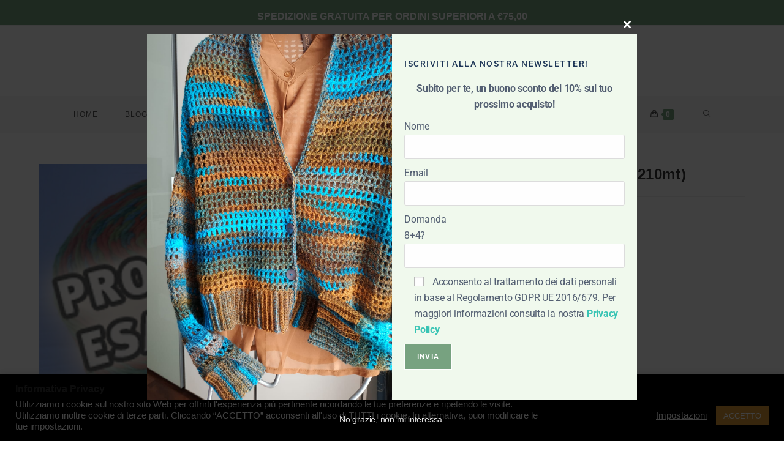

--- FILE ---
content_type: text/html; charset=utf-8
request_url: https://www.google.com/recaptcha/api2/anchor?ar=1&k=6LeKSlYpAAAAAEi_QFF8Zo9sPq2A8HH0dl5sA2W_&co=aHR0cHM6Ly93d3cubGFuZWRpYmllbGxhLmNvbTo0NDM.&hl=en&v=PoyoqOPhxBO7pBk68S4YbpHZ&size=normal&anchor-ms=20000&execute-ms=30000&cb=ywfqs7ulpj9v
body_size: 49324
content:
<!DOCTYPE HTML><html dir="ltr" lang="en"><head><meta http-equiv="Content-Type" content="text/html; charset=UTF-8">
<meta http-equiv="X-UA-Compatible" content="IE=edge">
<title>reCAPTCHA</title>
<style type="text/css">
/* cyrillic-ext */
@font-face {
  font-family: 'Roboto';
  font-style: normal;
  font-weight: 400;
  font-stretch: 100%;
  src: url(//fonts.gstatic.com/s/roboto/v48/KFO7CnqEu92Fr1ME7kSn66aGLdTylUAMa3GUBHMdazTgWw.woff2) format('woff2');
  unicode-range: U+0460-052F, U+1C80-1C8A, U+20B4, U+2DE0-2DFF, U+A640-A69F, U+FE2E-FE2F;
}
/* cyrillic */
@font-face {
  font-family: 'Roboto';
  font-style: normal;
  font-weight: 400;
  font-stretch: 100%;
  src: url(//fonts.gstatic.com/s/roboto/v48/KFO7CnqEu92Fr1ME7kSn66aGLdTylUAMa3iUBHMdazTgWw.woff2) format('woff2');
  unicode-range: U+0301, U+0400-045F, U+0490-0491, U+04B0-04B1, U+2116;
}
/* greek-ext */
@font-face {
  font-family: 'Roboto';
  font-style: normal;
  font-weight: 400;
  font-stretch: 100%;
  src: url(//fonts.gstatic.com/s/roboto/v48/KFO7CnqEu92Fr1ME7kSn66aGLdTylUAMa3CUBHMdazTgWw.woff2) format('woff2');
  unicode-range: U+1F00-1FFF;
}
/* greek */
@font-face {
  font-family: 'Roboto';
  font-style: normal;
  font-weight: 400;
  font-stretch: 100%;
  src: url(//fonts.gstatic.com/s/roboto/v48/KFO7CnqEu92Fr1ME7kSn66aGLdTylUAMa3-UBHMdazTgWw.woff2) format('woff2');
  unicode-range: U+0370-0377, U+037A-037F, U+0384-038A, U+038C, U+038E-03A1, U+03A3-03FF;
}
/* math */
@font-face {
  font-family: 'Roboto';
  font-style: normal;
  font-weight: 400;
  font-stretch: 100%;
  src: url(//fonts.gstatic.com/s/roboto/v48/KFO7CnqEu92Fr1ME7kSn66aGLdTylUAMawCUBHMdazTgWw.woff2) format('woff2');
  unicode-range: U+0302-0303, U+0305, U+0307-0308, U+0310, U+0312, U+0315, U+031A, U+0326-0327, U+032C, U+032F-0330, U+0332-0333, U+0338, U+033A, U+0346, U+034D, U+0391-03A1, U+03A3-03A9, U+03B1-03C9, U+03D1, U+03D5-03D6, U+03F0-03F1, U+03F4-03F5, U+2016-2017, U+2034-2038, U+203C, U+2040, U+2043, U+2047, U+2050, U+2057, U+205F, U+2070-2071, U+2074-208E, U+2090-209C, U+20D0-20DC, U+20E1, U+20E5-20EF, U+2100-2112, U+2114-2115, U+2117-2121, U+2123-214F, U+2190, U+2192, U+2194-21AE, U+21B0-21E5, U+21F1-21F2, U+21F4-2211, U+2213-2214, U+2216-22FF, U+2308-230B, U+2310, U+2319, U+231C-2321, U+2336-237A, U+237C, U+2395, U+239B-23B7, U+23D0, U+23DC-23E1, U+2474-2475, U+25AF, U+25B3, U+25B7, U+25BD, U+25C1, U+25CA, U+25CC, U+25FB, U+266D-266F, U+27C0-27FF, U+2900-2AFF, U+2B0E-2B11, U+2B30-2B4C, U+2BFE, U+3030, U+FF5B, U+FF5D, U+1D400-1D7FF, U+1EE00-1EEFF;
}
/* symbols */
@font-face {
  font-family: 'Roboto';
  font-style: normal;
  font-weight: 400;
  font-stretch: 100%;
  src: url(//fonts.gstatic.com/s/roboto/v48/KFO7CnqEu92Fr1ME7kSn66aGLdTylUAMaxKUBHMdazTgWw.woff2) format('woff2');
  unicode-range: U+0001-000C, U+000E-001F, U+007F-009F, U+20DD-20E0, U+20E2-20E4, U+2150-218F, U+2190, U+2192, U+2194-2199, U+21AF, U+21E6-21F0, U+21F3, U+2218-2219, U+2299, U+22C4-22C6, U+2300-243F, U+2440-244A, U+2460-24FF, U+25A0-27BF, U+2800-28FF, U+2921-2922, U+2981, U+29BF, U+29EB, U+2B00-2BFF, U+4DC0-4DFF, U+FFF9-FFFB, U+10140-1018E, U+10190-1019C, U+101A0, U+101D0-101FD, U+102E0-102FB, U+10E60-10E7E, U+1D2C0-1D2D3, U+1D2E0-1D37F, U+1F000-1F0FF, U+1F100-1F1AD, U+1F1E6-1F1FF, U+1F30D-1F30F, U+1F315, U+1F31C, U+1F31E, U+1F320-1F32C, U+1F336, U+1F378, U+1F37D, U+1F382, U+1F393-1F39F, U+1F3A7-1F3A8, U+1F3AC-1F3AF, U+1F3C2, U+1F3C4-1F3C6, U+1F3CA-1F3CE, U+1F3D4-1F3E0, U+1F3ED, U+1F3F1-1F3F3, U+1F3F5-1F3F7, U+1F408, U+1F415, U+1F41F, U+1F426, U+1F43F, U+1F441-1F442, U+1F444, U+1F446-1F449, U+1F44C-1F44E, U+1F453, U+1F46A, U+1F47D, U+1F4A3, U+1F4B0, U+1F4B3, U+1F4B9, U+1F4BB, U+1F4BF, U+1F4C8-1F4CB, U+1F4D6, U+1F4DA, U+1F4DF, U+1F4E3-1F4E6, U+1F4EA-1F4ED, U+1F4F7, U+1F4F9-1F4FB, U+1F4FD-1F4FE, U+1F503, U+1F507-1F50B, U+1F50D, U+1F512-1F513, U+1F53E-1F54A, U+1F54F-1F5FA, U+1F610, U+1F650-1F67F, U+1F687, U+1F68D, U+1F691, U+1F694, U+1F698, U+1F6AD, U+1F6B2, U+1F6B9-1F6BA, U+1F6BC, U+1F6C6-1F6CF, U+1F6D3-1F6D7, U+1F6E0-1F6EA, U+1F6F0-1F6F3, U+1F6F7-1F6FC, U+1F700-1F7FF, U+1F800-1F80B, U+1F810-1F847, U+1F850-1F859, U+1F860-1F887, U+1F890-1F8AD, U+1F8B0-1F8BB, U+1F8C0-1F8C1, U+1F900-1F90B, U+1F93B, U+1F946, U+1F984, U+1F996, U+1F9E9, U+1FA00-1FA6F, U+1FA70-1FA7C, U+1FA80-1FA89, U+1FA8F-1FAC6, U+1FACE-1FADC, U+1FADF-1FAE9, U+1FAF0-1FAF8, U+1FB00-1FBFF;
}
/* vietnamese */
@font-face {
  font-family: 'Roboto';
  font-style: normal;
  font-weight: 400;
  font-stretch: 100%;
  src: url(//fonts.gstatic.com/s/roboto/v48/KFO7CnqEu92Fr1ME7kSn66aGLdTylUAMa3OUBHMdazTgWw.woff2) format('woff2');
  unicode-range: U+0102-0103, U+0110-0111, U+0128-0129, U+0168-0169, U+01A0-01A1, U+01AF-01B0, U+0300-0301, U+0303-0304, U+0308-0309, U+0323, U+0329, U+1EA0-1EF9, U+20AB;
}
/* latin-ext */
@font-face {
  font-family: 'Roboto';
  font-style: normal;
  font-weight: 400;
  font-stretch: 100%;
  src: url(//fonts.gstatic.com/s/roboto/v48/KFO7CnqEu92Fr1ME7kSn66aGLdTylUAMa3KUBHMdazTgWw.woff2) format('woff2');
  unicode-range: U+0100-02BA, U+02BD-02C5, U+02C7-02CC, U+02CE-02D7, U+02DD-02FF, U+0304, U+0308, U+0329, U+1D00-1DBF, U+1E00-1E9F, U+1EF2-1EFF, U+2020, U+20A0-20AB, U+20AD-20C0, U+2113, U+2C60-2C7F, U+A720-A7FF;
}
/* latin */
@font-face {
  font-family: 'Roboto';
  font-style: normal;
  font-weight: 400;
  font-stretch: 100%;
  src: url(//fonts.gstatic.com/s/roboto/v48/KFO7CnqEu92Fr1ME7kSn66aGLdTylUAMa3yUBHMdazQ.woff2) format('woff2');
  unicode-range: U+0000-00FF, U+0131, U+0152-0153, U+02BB-02BC, U+02C6, U+02DA, U+02DC, U+0304, U+0308, U+0329, U+2000-206F, U+20AC, U+2122, U+2191, U+2193, U+2212, U+2215, U+FEFF, U+FFFD;
}
/* cyrillic-ext */
@font-face {
  font-family: 'Roboto';
  font-style: normal;
  font-weight: 500;
  font-stretch: 100%;
  src: url(//fonts.gstatic.com/s/roboto/v48/KFO7CnqEu92Fr1ME7kSn66aGLdTylUAMa3GUBHMdazTgWw.woff2) format('woff2');
  unicode-range: U+0460-052F, U+1C80-1C8A, U+20B4, U+2DE0-2DFF, U+A640-A69F, U+FE2E-FE2F;
}
/* cyrillic */
@font-face {
  font-family: 'Roboto';
  font-style: normal;
  font-weight: 500;
  font-stretch: 100%;
  src: url(//fonts.gstatic.com/s/roboto/v48/KFO7CnqEu92Fr1ME7kSn66aGLdTylUAMa3iUBHMdazTgWw.woff2) format('woff2');
  unicode-range: U+0301, U+0400-045F, U+0490-0491, U+04B0-04B1, U+2116;
}
/* greek-ext */
@font-face {
  font-family: 'Roboto';
  font-style: normal;
  font-weight: 500;
  font-stretch: 100%;
  src: url(//fonts.gstatic.com/s/roboto/v48/KFO7CnqEu92Fr1ME7kSn66aGLdTylUAMa3CUBHMdazTgWw.woff2) format('woff2');
  unicode-range: U+1F00-1FFF;
}
/* greek */
@font-face {
  font-family: 'Roboto';
  font-style: normal;
  font-weight: 500;
  font-stretch: 100%;
  src: url(//fonts.gstatic.com/s/roboto/v48/KFO7CnqEu92Fr1ME7kSn66aGLdTylUAMa3-UBHMdazTgWw.woff2) format('woff2');
  unicode-range: U+0370-0377, U+037A-037F, U+0384-038A, U+038C, U+038E-03A1, U+03A3-03FF;
}
/* math */
@font-face {
  font-family: 'Roboto';
  font-style: normal;
  font-weight: 500;
  font-stretch: 100%;
  src: url(//fonts.gstatic.com/s/roboto/v48/KFO7CnqEu92Fr1ME7kSn66aGLdTylUAMawCUBHMdazTgWw.woff2) format('woff2');
  unicode-range: U+0302-0303, U+0305, U+0307-0308, U+0310, U+0312, U+0315, U+031A, U+0326-0327, U+032C, U+032F-0330, U+0332-0333, U+0338, U+033A, U+0346, U+034D, U+0391-03A1, U+03A3-03A9, U+03B1-03C9, U+03D1, U+03D5-03D6, U+03F0-03F1, U+03F4-03F5, U+2016-2017, U+2034-2038, U+203C, U+2040, U+2043, U+2047, U+2050, U+2057, U+205F, U+2070-2071, U+2074-208E, U+2090-209C, U+20D0-20DC, U+20E1, U+20E5-20EF, U+2100-2112, U+2114-2115, U+2117-2121, U+2123-214F, U+2190, U+2192, U+2194-21AE, U+21B0-21E5, U+21F1-21F2, U+21F4-2211, U+2213-2214, U+2216-22FF, U+2308-230B, U+2310, U+2319, U+231C-2321, U+2336-237A, U+237C, U+2395, U+239B-23B7, U+23D0, U+23DC-23E1, U+2474-2475, U+25AF, U+25B3, U+25B7, U+25BD, U+25C1, U+25CA, U+25CC, U+25FB, U+266D-266F, U+27C0-27FF, U+2900-2AFF, U+2B0E-2B11, U+2B30-2B4C, U+2BFE, U+3030, U+FF5B, U+FF5D, U+1D400-1D7FF, U+1EE00-1EEFF;
}
/* symbols */
@font-face {
  font-family: 'Roboto';
  font-style: normal;
  font-weight: 500;
  font-stretch: 100%;
  src: url(//fonts.gstatic.com/s/roboto/v48/KFO7CnqEu92Fr1ME7kSn66aGLdTylUAMaxKUBHMdazTgWw.woff2) format('woff2');
  unicode-range: U+0001-000C, U+000E-001F, U+007F-009F, U+20DD-20E0, U+20E2-20E4, U+2150-218F, U+2190, U+2192, U+2194-2199, U+21AF, U+21E6-21F0, U+21F3, U+2218-2219, U+2299, U+22C4-22C6, U+2300-243F, U+2440-244A, U+2460-24FF, U+25A0-27BF, U+2800-28FF, U+2921-2922, U+2981, U+29BF, U+29EB, U+2B00-2BFF, U+4DC0-4DFF, U+FFF9-FFFB, U+10140-1018E, U+10190-1019C, U+101A0, U+101D0-101FD, U+102E0-102FB, U+10E60-10E7E, U+1D2C0-1D2D3, U+1D2E0-1D37F, U+1F000-1F0FF, U+1F100-1F1AD, U+1F1E6-1F1FF, U+1F30D-1F30F, U+1F315, U+1F31C, U+1F31E, U+1F320-1F32C, U+1F336, U+1F378, U+1F37D, U+1F382, U+1F393-1F39F, U+1F3A7-1F3A8, U+1F3AC-1F3AF, U+1F3C2, U+1F3C4-1F3C6, U+1F3CA-1F3CE, U+1F3D4-1F3E0, U+1F3ED, U+1F3F1-1F3F3, U+1F3F5-1F3F7, U+1F408, U+1F415, U+1F41F, U+1F426, U+1F43F, U+1F441-1F442, U+1F444, U+1F446-1F449, U+1F44C-1F44E, U+1F453, U+1F46A, U+1F47D, U+1F4A3, U+1F4B0, U+1F4B3, U+1F4B9, U+1F4BB, U+1F4BF, U+1F4C8-1F4CB, U+1F4D6, U+1F4DA, U+1F4DF, U+1F4E3-1F4E6, U+1F4EA-1F4ED, U+1F4F7, U+1F4F9-1F4FB, U+1F4FD-1F4FE, U+1F503, U+1F507-1F50B, U+1F50D, U+1F512-1F513, U+1F53E-1F54A, U+1F54F-1F5FA, U+1F610, U+1F650-1F67F, U+1F687, U+1F68D, U+1F691, U+1F694, U+1F698, U+1F6AD, U+1F6B2, U+1F6B9-1F6BA, U+1F6BC, U+1F6C6-1F6CF, U+1F6D3-1F6D7, U+1F6E0-1F6EA, U+1F6F0-1F6F3, U+1F6F7-1F6FC, U+1F700-1F7FF, U+1F800-1F80B, U+1F810-1F847, U+1F850-1F859, U+1F860-1F887, U+1F890-1F8AD, U+1F8B0-1F8BB, U+1F8C0-1F8C1, U+1F900-1F90B, U+1F93B, U+1F946, U+1F984, U+1F996, U+1F9E9, U+1FA00-1FA6F, U+1FA70-1FA7C, U+1FA80-1FA89, U+1FA8F-1FAC6, U+1FACE-1FADC, U+1FADF-1FAE9, U+1FAF0-1FAF8, U+1FB00-1FBFF;
}
/* vietnamese */
@font-face {
  font-family: 'Roboto';
  font-style: normal;
  font-weight: 500;
  font-stretch: 100%;
  src: url(//fonts.gstatic.com/s/roboto/v48/KFO7CnqEu92Fr1ME7kSn66aGLdTylUAMa3OUBHMdazTgWw.woff2) format('woff2');
  unicode-range: U+0102-0103, U+0110-0111, U+0128-0129, U+0168-0169, U+01A0-01A1, U+01AF-01B0, U+0300-0301, U+0303-0304, U+0308-0309, U+0323, U+0329, U+1EA0-1EF9, U+20AB;
}
/* latin-ext */
@font-face {
  font-family: 'Roboto';
  font-style: normal;
  font-weight: 500;
  font-stretch: 100%;
  src: url(//fonts.gstatic.com/s/roboto/v48/KFO7CnqEu92Fr1ME7kSn66aGLdTylUAMa3KUBHMdazTgWw.woff2) format('woff2');
  unicode-range: U+0100-02BA, U+02BD-02C5, U+02C7-02CC, U+02CE-02D7, U+02DD-02FF, U+0304, U+0308, U+0329, U+1D00-1DBF, U+1E00-1E9F, U+1EF2-1EFF, U+2020, U+20A0-20AB, U+20AD-20C0, U+2113, U+2C60-2C7F, U+A720-A7FF;
}
/* latin */
@font-face {
  font-family: 'Roboto';
  font-style: normal;
  font-weight: 500;
  font-stretch: 100%;
  src: url(//fonts.gstatic.com/s/roboto/v48/KFO7CnqEu92Fr1ME7kSn66aGLdTylUAMa3yUBHMdazQ.woff2) format('woff2');
  unicode-range: U+0000-00FF, U+0131, U+0152-0153, U+02BB-02BC, U+02C6, U+02DA, U+02DC, U+0304, U+0308, U+0329, U+2000-206F, U+20AC, U+2122, U+2191, U+2193, U+2212, U+2215, U+FEFF, U+FFFD;
}
/* cyrillic-ext */
@font-face {
  font-family: 'Roboto';
  font-style: normal;
  font-weight: 900;
  font-stretch: 100%;
  src: url(//fonts.gstatic.com/s/roboto/v48/KFO7CnqEu92Fr1ME7kSn66aGLdTylUAMa3GUBHMdazTgWw.woff2) format('woff2');
  unicode-range: U+0460-052F, U+1C80-1C8A, U+20B4, U+2DE0-2DFF, U+A640-A69F, U+FE2E-FE2F;
}
/* cyrillic */
@font-face {
  font-family: 'Roboto';
  font-style: normal;
  font-weight: 900;
  font-stretch: 100%;
  src: url(//fonts.gstatic.com/s/roboto/v48/KFO7CnqEu92Fr1ME7kSn66aGLdTylUAMa3iUBHMdazTgWw.woff2) format('woff2');
  unicode-range: U+0301, U+0400-045F, U+0490-0491, U+04B0-04B1, U+2116;
}
/* greek-ext */
@font-face {
  font-family: 'Roboto';
  font-style: normal;
  font-weight: 900;
  font-stretch: 100%;
  src: url(//fonts.gstatic.com/s/roboto/v48/KFO7CnqEu92Fr1ME7kSn66aGLdTylUAMa3CUBHMdazTgWw.woff2) format('woff2');
  unicode-range: U+1F00-1FFF;
}
/* greek */
@font-face {
  font-family: 'Roboto';
  font-style: normal;
  font-weight: 900;
  font-stretch: 100%;
  src: url(//fonts.gstatic.com/s/roboto/v48/KFO7CnqEu92Fr1ME7kSn66aGLdTylUAMa3-UBHMdazTgWw.woff2) format('woff2');
  unicode-range: U+0370-0377, U+037A-037F, U+0384-038A, U+038C, U+038E-03A1, U+03A3-03FF;
}
/* math */
@font-face {
  font-family: 'Roboto';
  font-style: normal;
  font-weight: 900;
  font-stretch: 100%;
  src: url(//fonts.gstatic.com/s/roboto/v48/KFO7CnqEu92Fr1ME7kSn66aGLdTylUAMawCUBHMdazTgWw.woff2) format('woff2');
  unicode-range: U+0302-0303, U+0305, U+0307-0308, U+0310, U+0312, U+0315, U+031A, U+0326-0327, U+032C, U+032F-0330, U+0332-0333, U+0338, U+033A, U+0346, U+034D, U+0391-03A1, U+03A3-03A9, U+03B1-03C9, U+03D1, U+03D5-03D6, U+03F0-03F1, U+03F4-03F5, U+2016-2017, U+2034-2038, U+203C, U+2040, U+2043, U+2047, U+2050, U+2057, U+205F, U+2070-2071, U+2074-208E, U+2090-209C, U+20D0-20DC, U+20E1, U+20E5-20EF, U+2100-2112, U+2114-2115, U+2117-2121, U+2123-214F, U+2190, U+2192, U+2194-21AE, U+21B0-21E5, U+21F1-21F2, U+21F4-2211, U+2213-2214, U+2216-22FF, U+2308-230B, U+2310, U+2319, U+231C-2321, U+2336-237A, U+237C, U+2395, U+239B-23B7, U+23D0, U+23DC-23E1, U+2474-2475, U+25AF, U+25B3, U+25B7, U+25BD, U+25C1, U+25CA, U+25CC, U+25FB, U+266D-266F, U+27C0-27FF, U+2900-2AFF, U+2B0E-2B11, U+2B30-2B4C, U+2BFE, U+3030, U+FF5B, U+FF5D, U+1D400-1D7FF, U+1EE00-1EEFF;
}
/* symbols */
@font-face {
  font-family: 'Roboto';
  font-style: normal;
  font-weight: 900;
  font-stretch: 100%;
  src: url(//fonts.gstatic.com/s/roboto/v48/KFO7CnqEu92Fr1ME7kSn66aGLdTylUAMaxKUBHMdazTgWw.woff2) format('woff2');
  unicode-range: U+0001-000C, U+000E-001F, U+007F-009F, U+20DD-20E0, U+20E2-20E4, U+2150-218F, U+2190, U+2192, U+2194-2199, U+21AF, U+21E6-21F0, U+21F3, U+2218-2219, U+2299, U+22C4-22C6, U+2300-243F, U+2440-244A, U+2460-24FF, U+25A0-27BF, U+2800-28FF, U+2921-2922, U+2981, U+29BF, U+29EB, U+2B00-2BFF, U+4DC0-4DFF, U+FFF9-FFFB, U+10140-1018E, U+10190-1019C, U+101A0, U+101D0-101FD, U+102E0-102FB, U+10E60-10E7E, U+1D2C0-1D2D3, U+1D2E0-1D37F, U+1F000-1F0FF, U+1F100-1F1AD, U+1F1E6-1F1FF, U+1F30D-1F30F, U+1F315, U+1F31C, U+1F31E, U+1F320-1F32C, U+1F336, U+1F378, U+1F37D, U+1F382, U+1F393-1F39F, U+1F3A7-1F3A8, U+1F3AC-1F3AF, U+1F3C2, U+1F3C4-1F3C6, U+1F3CA-1F3CE, U+1F3D4-1F3E0, U+1F3ED, U+1F3F1-1F3F3, U+1F3F5-1F3F7, U+1F408, U+1F415, U+1F41F, U+1F426, U+1F43F, U+1F441-1F442, U+1F444, U+1F446-1F449, U+1F44C-1F44E, U+1F453, U+1F46A, U+1F47D, U+1F4A3, U+1F4B0, U+1F4B3, U+1F4B9, U+1F4BB, U+1F4BF, U+1F4C8-1F4CB, U+1F4D6, U+1F4DA, U+1F4DF, U+1F4E3-1F4E6, U+1F4EA-1F4ED, U+1F4F7, U+1F4F9-1F4FB, U+1F4FD-1F4FE, U+1F503, U+1F507-1F50B, U+1F50D, U+1F512-1F513, U+1F53E-1F54A, U+1F54F-1F5FA, U+1F610, U+1F650-1F67F, U+1F687, U+1F68D, U+1F691, U+1F694, U+1F698, U+1F6AD, U+1F6B2, U+1F6B9-1F6BA, U+1F6BC, U+1F6C6-1F6CF, U+1F6D3-1F6D7, U+1F6E0-1F6EA, U+1F6F0-1F6F3, U+1F6F7-1F6FC, U+1F700-1F7FF, U+1F800-1F80B, U+1F810-1F847, U+1F850-1F859, U+1F860-1F887, U+1F890-1F8AD, U+1F8B0-1F8BB, U+1F8C0-1F8C1, U+1F900-1F90B, U+1F93B, U+1F946, U+1F984, U+1F996, U+1F9E9, U+1FA00-1FA6F, U+1FA70-1FA7C, U+1FA80-1FA89, U+1FA8F-1FAC6, U+1FACE-1FADC, U+1FADF-1FAE9, U+1FAF0-1FAF8, U+1FB00-1FBFF;
}
/* vietnamese */
@font-face {
  font-family: 'Roboto';
  font-style: normal;
  font-weight: 900;
  font-stretch: 100%;
  src: url(//fonts.gstatic.com/s/roboto/v48/KFO7CnqEu92Fr1ME7kSn66aGLdTylUAMa3OUBHMdazTgWw.woff2) format('woff2');
  unicode-range: U+0102-0103, U+0110-0111, U+0128-0129, U+0168-0169, U+01A0-01A1, U+01AF-01B0, U+0300-0301, U+0303-0304, U+0308-0309, U+0323, U+0329, U+1EA0-1EF9, U+20AB;
}
/* latin-ext */
@font-face {
  font-family: 'Roboto';
  font-style: normal;
  font-weight: 900;
  font-stretch: 100%;
  src: url(//fonts.gstatic.com/s/roboto/v48/KFO7CnqEu92Fr1ME7kSn66aGLdTylUAMa3KUBHMdazTgWw.woff2) format('woff2');
  unicode-range: U+0100-02BA, U+02BD-02C5, U+02C7-02CC, U+02CE-02D7, U+02DD-02FF, U+0304, U+0308, U+0329, U+1D00-1DBF, U+1E00-1E9F, U+1EF2-1EFF, U+2020, U+20A0-20AB, U+20AD-20C0, U+2113, U+2C60-2C7F, U+A720-A7FF;
}
/* latin */
@font-face {
  font-family: 'Roboto';
  font-style: normal;
  font-weight: 900;
  font-stretch: 100%;
  src: url(//fonts.gstatic.com/s/roboto/v48/KFO7CnqEu92Fr1ME7kSn66aGLdTylUAMa3yUBHMdazQ.woff2) format('woff2');
  unicode-range: U+0000-00FF, U+0131, U+0152-0153, U+02BB-02BC, U+02C6, U+02DA, U+02DC, U+0304, U+0308, U+0329, U+2000-206F, U+20AC, U+2122, U+2191, U+2193, U+2212, U+2215, U+FEFF, U+FFFD;
}

</style>
<link rel="stylesheet" type="text/css" href="https://www.gstatic.com/recaptcha/releases/PoyoqOPhxBO7pBk68S4YbpHZ/styles__ltr.css">
<script nonce="mM6dgJ-9etPNlCU0F9W6QQ" type="text/javascript">window['__recaptcha_api'] = 'https://www.google.com/recaptcha/api2/';</script>
<script type="text/javascript" src="https://www.gstatic.com/recaptcha/releases/PoyoqOPhxBO7pBk68S4YbpHZ/recaptcha__en.js" nonce="mM6dgJ-9etPNlCU0F9W6QQ">
      
    </script></head>
<body><div id="rc-anchor-alert" class="rc-anchor-alert"></div>
<input type="hidden" id="recaptcha-token" value="[base64]">
<script type="text/javascript" nonce="mM6dgJ-9etPNlCU0F9W6QQ">
      recaptcha.anchor.Main.init("[\x22ainput\x22,[\x22bgdata\x22,\x22\x22,\[base64]/[base64]/[base64]/bmV3IHJbeF0oY1swXSk6RT09Mj9uZXcgclt4XShjWzBdLGNbMV0pOkU9PTM/bmV3IHJbeF0oY1swXSxjWzFdLGNbMl0pOkU9PTQ/[base64]/[base64]/[base64]/[base64]/[base64]/[base64]/[base64]/[base64]\x22,\[base64]\\u003d\\u003d\x22,\[base64]/DqcOCwozCtcKKFDzDq2jDlsO3DMO8w4FYb0UAfwXDq39Fwq/Dm1FEbMOjwqHCrcOOXgIfwrIowrjDqzrDqE8two8ZYMOsMB9dw47DilDCog1cc0bCtwxhdcKWLMOXwrnDi1McwpxeWcOrw5zDt8KjC8KJw5rDhsKpw7tvw6EtccKqwr/DtsK+CRlpXsOVcMOIB8OHwqZ4e01BwpkDw4cofisCLyTDvn95AcKnam8JdXk/[base64]/w4TDngzDrmNRRnTDrjIiSWw+w6rDuSfDhSbDrUXCisOHwr/DiMOkKcOUPcOywrdAX397fMKGw5zCnMKeUMOzJUJkJsOiw49Zw7zDn0hewo7Dv8O+wqQgwo5uw4fCviPDuFzDt07Ch8KhRcKobgpAwoDDp2bDvCwQSkvCvSLCtcOswp7Dl8ODT2xYwpzDicKERVPCmsO3w6dLw59Aa8K5IcOxJcK2woVfa8Okw7xFw4/DnEtYDCxkMsOxw5tKEsO+WzYGH0ArYcKvccOzwpImw6MowqtFZ8OyBsKOJ8OiXUHCuCNhw4hYw5vClsKAVxpsTMK/[base64]/w6U3NyFowrE6wq9jTzbDqyM7BcKwTMOSb8Kqwqkhw7g0wonDjDt+ZVLDsVcPw5dTPg5rHMK5w6PDly85SnfChmbDpMOQbMOEw5bDoMOWdCA1FSl/[base64]/CiyXDusOhIsKPXnJRw7Jhw7QJVWg9wrJgw5jCjzw2wpd2Y8OWw5nDr8OLwpd3TcO7SgJhwqEzVcOyw7HDkx7DmGQ4FSVswqF8wrbDgMK+w4PDi8K4w7zClcKrX8Orw7jDkFoGGsK8FMK/wqMpw7bCv8ODQkrCtsOfKlDDqcOjaMO+Vjtbw5XDkRvDul/Ch8Kyw4zDmsKna3NQLsOKw4ZEWGpUwqPDsDFVdMOOw4fCiMKAAg/DhTB6YTPClA7Dm8KNwqTDrAjDjsK6wrTCq0XClGHCsX8JHMOhS1JjOlPDp3xCWyhfwq3CvcOQU3E1b2TCtMKZwrh0XAowATfCp8Oewp/DoMOww7HChjPDkcOBw6/ClFBVwqbDkcOIworCgMK2fEXDgMKiwqRnw4ktwrrDscOfw6dZw4JeECtqOsOhPi/[base64]/DvMK7ccKFMMOhw7/CrnA5w4rDhcKXHwUrw7bDhCDDgGxfwq9BwoTDqU9bGTrCih3CsCdlC1LDmyvDjH3CiwXDsSMzNDBuLkLDuiEIPXUQw4VkU8OJYm8PYHnDk0g+wp8KDcKjKMO6WSttccKfw4PCtU5JK8KnVsOfMsOHw686wr4Iw5zCkyU3wplAw5DDtx/CqcOkMFLCkwIlw6LClsO/[base64]/[base64]/[base64]/[base64]/Dg8KuGT/CuVkwwpjCssKZw79VfT7CnnBww6J+w6TDjyhjHMObQQzCq8KMwoZgbhBzZcK2wrEFw4vCkMOewrk4wpTDtik1w6JXOMOuBcO9wpVPw6PDnsKOwoXCukRpCy/DhnxdMcOSw7XDjX8ZBsK/J8K+wpvDnGNAHVjDgMKjMXnCsRARcsKfw6nDr8ODMEvDrz7CrMK+bcKuCyTCrcOtCcOrwqDDpTJwwrjCg8OURMKPPMKUw7vCsXdXVSHCjgvClzsow70bw7PDp8KsJsKWOMKawqdgeWVtwr/Dt8Ksw7DCrcK4woo8DUcbCMKQdMO0wptiWTVRwpdaw4bDmsOVw7AwwqjDqQ9Awp3Col1Kw4bDuMOQJVnDn8Oowq9Ww7/[base64]/Dk8KiBHlnBgnClATDlgwNOlF6w5/[base64]/[base64]/CkcKtw4UHDwwTwpgAwpJzJjRXWMKCLEbCrjJWTMOuw7gpw6pJwqfCuRnClMKsEgLDrMKdwrM7w4dxDsKrwq/CmXBbM8K+wpRYckHCoid2w6HDhWDDl8KrBsOUKMObHcKdw4owwp3DpsKzJsOWw5LCq8OBYiY/wqYdwrDDnsO7YMOfwp5Pw4fDtcKPwosidHnCsMKoZMOuNsO0cUV7w5ZvU10HwrbDhcKPwrZnAsKEHsOXesOwwprDkUzCuwREw43DssO2w7HDsRjCgG0aw64oRjnCny1sGcOAw5dPw63DksKRfDhCBsOTDcONwprDhsK4w47CrsO2GRHDnsOBZ8KSw6rDr0/[base64]/wo3DvsOJL0gyw4JAw5J5fMOmdwTDocKgWgvCtcOvF0TDgRPDvcKxH8O9fHEhwq/Cn2Iaw7cswr8zw4/ClD/DgcK8OsOxw51WYDgIDcOtRsKvZETCu3xxw4ExTl8ww57CmcKYRHXCgHTCkcK1XH7DusOJNTBeIMOBw6fDhhgAw4DCn8K+wp3Ck0ErCMObTx1AalgxwqEKR0EGBMK/[base64]/RsK4Lxo+wpfCv8Kkw6F1w4DDq8KuBkHCk2zCq08xLsKQw7sPwq/CsU8caGc9H2U/w4ckdlteD8OsO0oATyLCjMOoLMORwoXDrMKCwpfDmz0YaMKtwpDDgE5MPcOJwoBHH17Cng59ZUMHw7DDlcO0w5XCgU/[base64]/DgcOZNMK+w6JwesKuwpnDqR7Cj8KcTsK1w6Axw73Do2UAfz/DlsKrCk4wOsOCDihVJxHDux7DncOfw4XDiScTIGEwNzvCiMOESsK1aBYDwo4SBMOBw7IqJMO/F8OywrphAF9Vwp3Dh8KGai7DqcK/wohNwpDDv8Kmw6PDuV3Dq8OuwqhiF8K9WHnCksOdw5/CiTZ/[base64]/[base64]/XzhBRcOOag9TJBYdK8KAbEPCtijCqz9GGljCgkg+wot5wohzw7jCmsKDwpTCjMKjTcKxNlfDlV/CrBIuY8K8c8KjawEww7fCoQ4EeMOWw70/[base64]/BGwYwqpTSQVvPsKAwoDCisK6f8Kvw6zDvF1HwqkjwqHDlwTDsMOFwp9nwojDvTHDrBbDi1xWUcOIGm/[base64]/QsK1w6t/PMOfP8KlWicAw5bDt8KLwqQkQH7DtDvCpMKpch0kR8KULTTCqUPCn196Tjk9w5DCqMK8wpbChV7Dm8Orwo0YBsK+w6TCtE3CmsKQZMOZw4AdPcKSwrDDug/DmRDCl8KUwp7CvgTDsMKSWMOjw4HCpUQaIcOlwrdPacOcXg92bcKXw7c3wp5pw63DiVkrwofDgFhDcHUHP8KqHAo9Dh7Dk2BVSzdjZxlUO2bDkDLDoFLCiW/[base64]/DmDHDgSIew5vCikHDuU4jw67Dj8OaeMKMw6/DkMOmw5xOwrZyw5HCnXYgw5MAw4JRecKswo3DjsO7EMKWwrjClxvCkcKBwozDgsKbcXPDqcOtwpsawpxow5A8w6Axw5XDg3TCocKrw6zDgMKDw4DDs8Olw4VPwqnCmjPDsCkDwr7DqivCosOtBAUdeQjDpW7CplkkPF18w6rCo8KUw7LDlMKANcOABRkXw5h/[base64]/DoQ/CrwlcwqMYw4ZpKCQVwrLDgcOHBSxtfMO3wrJ5Z1YOwqF/FB/Cjl5kesOcwoYuwrtCHsOiccK1Dh0pworClgVXAxoBRsOaw41Gf8K3w7jDoFtjwofCtcO/w41hw6FNwrLDk8KRwrXCnsONFkfDt8K+wohfwrdFw7BXwpcOWcKRU8OAw4Q5w488CF7DnWnCocO8asOyZUwjw6kGPcKKcAzDuQE3ZMK6P8O0bMOSeMOMw6LCqcODw7nCkMKMGsO/[base64]/wqDCqC7DpTbDgyBlw70Yw4gAw4rChMK3wozCgsOaIH/CvsO7ZTNcw551wqk4wodWw5JWLXdkwpLDlcODw63DjsKGwqcyLHhPwo5aTQ/CvsO4wrfDt8KDwqdYwo8XHV1JCCdDalxIw5h3wpnCm8K+wq3CqBPDt8Osw63DgGBCw5Fpw5JBw73DjwLDr8Kaw6fCmsOEw73CpkcZFcK5W8KLw48KYcKlwp/CiMOofMOJF8KGwrzCvyQ+w5cOwqLDqcKjNsKyHUHDmMKGw4xhw5jCh8OcwoTDviVHwrfDucKjw5Rywq7DhUhEwo4tI8KSwr3CkMK+MQ/CpsOMwqNEGMO5XcOhw4HCmVPDqSN0wqXCi2I+w5FEF8KKwoMLFMO0SsKdHkVMw5hrDcOnZMKsKcKpX8KXXsKnIBZBwqt1wpTCpcOkwq/CjcOOK8OcS8KEZMKcwrrCgyEdDsOnFsOTG8KiwpwBwq/DoE/Cvi56wr9palfDqQBMZGnCrMKYw6IxwowVU8OqasKpw5bCi8K+LQTCt8O4d8O9dDAFFsOraT1aN8OJw6gpw7HCmBbDhT/DvAQpEXwXZ8Ktwq3DssO+TH7DusOoHcOnEMO1wqrDtwYiNS5Zw43Ds8Ofwotxw4/DkU3CkA3DqwI+wqLCvXDChiPChUMfw5AUOm9Zwq7Dgj7CsMOtw4bCmyHDiMOSU8OrHcK9w640fngxw7RPwqt4bTPDvFHCr0/DkS3CnivCpsK7BsOtw7kKw43Dv27Di8KEwrNTwpPDjsOuEzhqCMOHLcKuwqUCw6o/w7M2c23DoBjDm8OEfF/CqcOUchZQwqRANcK8w4hwwo1WanZLw47DpxDDrzbCpMOwNMOkKXfDsgxkZcKgw6PDr8Ouwq/Dmm9oPlzDoGDCjcK5w47DjSXCpgDCq8KbYiTDrDHDo3DDvxbDtmzDmsKcwogkYMKeb1PCvStvHQPChcKew6EawrRpQcO9woxkwrLCnMOcw4Z0wpzCl8KJwqrCsjvDrS8Iw73Du3LCt1wXEGE3QCEuwrtZacOqwpRMw6RSwr7DoT/DqWoXWCpuw5fCqcObOiZ8woXDo8K0w4HCpMODBGPCnsK1c2fDuBzDp17DksOAw7vCoyxwwpAYXAoINMKYODTDu1s8bEbDqcK6wrbDusOmUAPDlMOnw6oqGsKbw6TDosOFw6nCtMKXUcOCwohYw4dKwqLCssKOwpzDvcOTwo/DmMKNwrPCtUV7ETDCpMO6Y8KjC2dpwrB8wp/DisOIw7/ClG/CvsK3w57ChC9ddhATMA/Cj0HCncKFwp5qwopCFMKLwrvDhMO7w68OwqZUw6Ijw7FKw7ldVsKjKMK1UMObCMKaw7ENPsOwTMOtwp/DhwPCuMO3Ny3DssOIw5Q6wo4kABQPUyTCm1VnwqXDusOKUUFywpHCkgfDmBo/SsKUZRh9QwE+PsK5S2xoJsKLCMKNB1nDicKNNGfDnsKuw4lVWWrDoMKHw7LDtxLDjHPDpStWw6XCuMO3H8OiQcKKR2/DksOOfsOlwqvCsRTChxUZwp7DtMKTwpjCg0/[base64]/Csw8Ia0/[base64]/woQDw4HDtWjCrcOmIsKuKMOwFA/DrsK2w759KXPDg1xPw6Ftw4bDl18fw4A5YA9ia0LDjQwUA8KXLsKEwrV8RcOtwqLCmMOCwoFwNj7CpsKPw43DgMK2XMKFIA99bGouwrcBw5Qsw6Vkw6PCsTfCmcK8w7sEwoN8JMOzOxzCszRyw67CjMOhw4/[base64]/Dgw8BwqfDisOBASsydsO3fkQAS8OfS1LDmMOXw7XDjmQKF08Hw6zCrMOsw6ZJw6LDq3rCrgBhw5/[base64]/[base64]/woLDrxXDsgQlwq/[base64]/DssOCwozCn0PCmmUPw7EkaMOgGMKXV2EywqTCoxvDtcOAJnvDm0BuwqnDpsKwwr4bFMOHdl/CpMKRSXfCuzdqRcOTPcKTwpbDgMKWYMKAFcO3JlJPwpbCuMK+wpzDscKmASjDs8O4w4kvfcKUw73Dm8Knw5tVEhjCgsKMKQAUfzDDtsOvw7vCicK0cWgtR8OLA8KWwo4AwphCU3/DrcKywqgLwpHCjkrDtWDDlsKQT8KxejA8AMO9w5lQwprDpRrDu8OBf8ObVjfDjcO4f8K/w7d4XSkoH0V3TcO0f3jCkMOCasOzw6vDv8OlDMKew5pfwpHDhMKtw5Q/w4oJI8OvDAJxw6pqbsOCw4Rtwow7wpjDgMKEwpfCvCjCtMK7UsKEGG9md0F9W8OtasOiw4h6w5HDr8KUw6DCisKJw5bCvmZsWgkeHCtIVShPw7rCjcKtIcOCVz7CliHDqsOYwqnCujbDpcK0woNVJR/DoCU0wpJCDMKow70gwpNeNVbCssO4UcO3wqRISw0zw7DCqMOxKwbCvMO6w5/DjQvDlsKmPyI1wo1Hw5lBVcOLwqkFZ17ChDtxw5MFY8OUdXHCsC3CumrCllxdX8KSJsKAYcOgfsObc8Ovw4cmD05cHxTCpMO2aRTDv8OEw5rDvhXDmcOqw7xlVwLDonXCll9hw5IJesKLZsOvwr5jc1MfTMOKwpR/PcK7TBPDnnnDkjQ+ER0VSMKaw7ZUV8KywotJwppPwqTDsA5swqpgBQbCi8OoLcOWOCHCogkUPxXDhWHCvsK/DMOxLxAyZ03DvsO7w5DDpyfChxwxwqLClRjCksKQw67DrsOWEMOUw43DpsK/[base64]/DiXjCvj7DqMKoacKVw6DCjcKzXsO4wpEcQSHCqkvDhW5cw6nCthcjwo/DpMOVd8O3esONPRrDjG7DjsOsKsOTwqlfw6fCqcKZwqrDtAwqNMOgFhjCo0nCn3jCqlzDpG0Jwo4fF8Kdw4/Dg8K+woZFflXCm2xFcXLClMO9OcK2aDUEw7c2W8OuacOPw4nCo8OVBlDDrMKlwrXCrCxxwobDvMObVsODDcOyRR3Dt8O4acO4YS8Ew6QKwq7CuMO7IcOGHcOCwpzCqQjChVYMw6PDnQDDhn9Lw4nCrjAmwqVSZFxAw5paw7wKC2/DgErCiMKzwrHDp2PCksKOaMOwPhQyFMK1FcONwojDjkLCg8O0GsK4MmzCmcKIw57DtsKzKUrCh8OSd8KVw7lswrbDrcOfwrHCpcOIUB7DnlvCjsKOw6NGwoDCqMO0Y28XKy57wp3CvxFZKSPDm0BPwqvCssK1wq4KVsOVw6dAw4lVwqQZFjfDisK1w61/WcOQw5AkRsKCw6F4wpDDk3htKMKKwrjCrcOyw59AwqnDmBnDi0leCBAbY0rDucKGw4VCXmAWw7jDk8K+w4LCnHzCm8OeYWMZwpjDvmMJOMKtwqrDp8OrKMOkG8OhwpjDo3dxGW3CjzrDi8ORwqTDuWbCisOTAmDClcKmw747RjPCuXXDsQ/[base64]/[base64]/IMOsw4YTwozCpzVQwrAowrRGwpnChhZXJh5KNsKlwqTDnzbCkcKewpbCgQ/[base64]/W1rCucK4J35jX8OkHMKbBsKUw4jCvsOpw7tXfcOiLcOhw6ohM2fDu8KDVVzCmTBqw6Ypw7JiPWPDhWEmwpoWbiLDqi/Ck8Kbw7YDw75iL8KHJsKvSsOFbMOXw6zDu8OBw5rDonknw799GH9IDDlYWMONScK9csOKa8OvXz8MwppDwpzCsMK/[base64]/CpWzDul81woh5w6ghw5Bkw4nDqXbDvMO2wrPDpsKtLD87w5rDvQ7DtMKEwozCvyTCgVALVXpgwq3DrA3DnyRNaMOQQMO/wroKaMKWw7jDtMOjY8OmIkckEiMiF8K3NMKcw7JzNRLDrsOtwqMCVBImw7FxVwLCjkXDr10Dw5bDhsKYGgbCoQANB8OpLsO2w4HDsikUw4VFw63ChhheIsOVwqPCpMObwrPDjsK7wq9/HsKtwqsQwrfDlTRUQl8JUsKIw5PDgMOGwofCkMOtNnBEX2dEFMK/wo5Lw6R2w7rDusOJw7bDu1dQw7Y1wpzDhsOqw7jCjsKTAjA4wpQ6SRoYwp/[base64]/[base64]/DncOFBS1YFsKfwpxOaMKkw4TDlUg3OnUYFMOvb8Kpw5PDqcORwokqw5vDkgvCosK7wp8mw7tcw4cvZ1LDm34sw5nCsE3DmMKARMKqw5k+wqvCucKBTMOnYMK9w4VDJ1DCvB5gAcKJb8OYOMKFw6kUDE/CrcOkUcKZw5/[base64]/Dq8OdEMKnfwvDrcK2RjPCg8OdL8OsalzDt0vDpR7Djj9NWsKCwoZYw43CmcKuw7rColDCkk9oFFhTM2V3UMKyGTN/w4jDlcKkDCFGF8OHKTxowqHDqcKSw79vwpfDhXDDun/CucKZEXDDunEmEVtyJFY6w4QKw5LCtUXCp8O0w63Ci1AVwrjChXoWwrTCsAMlPCzCl3zDmcKJw40zwoTCksOMw73DhMKvw4IkSgAHMcKvJEQyw4/CusOrM8Ote8OvR8Kzw7XCtnJ+AsOQdMOqwolJw5nDpRzDgiDDnsK6w6/CqmxYO8KjN2ZjJw7Cp8OLwqEuw7XCv8KuLHnCnRUBE8KSw7tCw4Yywqkgwq/Dn8KEK3vDqsKnwpzCnGbCoMKDWcOCwpxzw7bDjVXCq8KpAcOGZllUTcKHwpXDmxNWXcKbOMOSwpkhGsKpLAhiKMOgL8KGw4nCgxsfKE0rwqrDj8KhSU/CtcK8w73DsirCunrDjlbCuT0rw5rCrsKfw4LDsQNFCWF/wqx0IsKnw6cTwr/DkzfDjgHDjVBHEA7DocK3w5fDo8OeCXPDgmPDhFnDmSHCmcKuYsKSE8O/wq5hEcOGw6BZccK/woYbb8O1w65FeGhZYWLCu8OFFibCrSPDmjXDgCnDoxdkF8KBOQwtwp7DtMOzw5xgwq1KKcO8XyvDnCDCjsKiw6VsS0bDv8OOwq80a8OfwojDo8KJb8OQwoPCvgkzwo/DlXcgAMO8wpXCisONBsKVKMOKw60IfMKlw7BNZ8KywpPDvWbClMObMAXCpsK3XcKjKsO/wojCocOrKB/[base64]/CgcO1RMKpc3pcw7VSCFzCs8OIRCjCiCkIwpDDu8Kbw7YCw7zDhMK/cMOxdRrDiW7ClMOWw5fDrmcAwqDDssOPwoXDohM8w696w6k0G8KUOMKqwojDkkJnw7MLwpHDhSd2wobDvsKtdwDCvMOPH8KQFh4xIU3CsDBpwrnDl8OOf8O7woHCuMO4JgI+w51jwqEwScOkacK+DmkcB8ODDUkow49UBMOBw4PCk0svV8KOfMOGK8KUw7oRwoc/wqjDu8O9w4fDuywMSmPCvsK3w54zw7kFMBzDvyzDhMOWDAzDhcKYworCrsK+wq7DsB4WAWYdw5QHw6zDqcKtwoclC8OEwoLDqlBuw4TCu1nDtH/DscK5w5Rrwph3eXRawoNFPcKTwrYCYXnCrjTDokBlw4lnwqc0CUfCojPCv8KYwp5BcMOCwpvCh8K6aiIrwp5oSxIlw4o2OMKTwrpaw5xgwq4HZcKcDMKEw6FnFBB1CzPCghhyBUXDncKyKsK/FcOnB8KGBUQYw6xCcznDqGHCgcKnwpLCkcOGwpllF3nDl8OkAnjDkwZGAER4CcKfOsKMX8Kiw7fCrDbDg8KGw5LDvUFBOiVXw5XDjMKyMsKzRMOnw4UfwqDCq8KIdsKRwokpwq/[base64]/DosORwrMgQTM1SFLDrMKOw6vDpW9rw5ZLw4ccQCXDksOIwpbCq8OMwoRJJcObworDinfCpMKrIxFQwr/DtkBaKsOvw49Ow5oadMKtXStyH1RXw5BMwpXCgjlWw4nCqcOOU0TDpMKewobDpcKDwoTDosK9wrVIw4RGw5/Cui9XwqvDqw8Gw7TCisKIwpJPw7/DkDYTwrzCumHCusK2w5MQwpM8SMOzCC15wofDihPCpm3Cr17DvnXCtsKAKAVDwqgEw7DCmTDCvMONw7gVwrlqOcKwwrPDlcKDwqnCp2M5wovDt8OoFTsEw4fClghcO1pow4nCikcVEE3CiCjCh3bCosOiwqvCl0jDrn/Do8KZJUtJwqjDusKLwq7CgsOSCsK8w7U2VyzDgjw0wp7DmVAyTMKaTcK5ZgDCu8O4LsOmUsKVwqNBw5bCuVnCq8KMVsOjYMOkwroHD8Omw6pFwq7DgsOFaGYmccK4w6ZdXsK/VGLDvsOxwphyeMOVw6XCvAbCjiU+wqEMwotJdMKaVMKkJwfDuW1ne8KIwo/[base64]/Dr3DDlMKiwp7ChTbDqgkBRy3CvnYNw7dEwrVkwrnCjl/DsBvDtMOKGsKxwrETwrnDqMKkwoDCvE5eM8KUBcO5wqnCo8OSKQdxGlvCjS03wpLDo1dMw5XCj3HCk015w5w3LWLCm8OnwpsqwqLDpUd8QMKzAMKVPsOmcg0FOcKAWMO/w6d1cwfDiWPCtcKFfHJJGR5FwppZAcK7w7Z/w6LDkHJbw47DmSvDrsO0w6PDog/DvCPDjz9Zwr7DtC4CXcOUP3rCrCXDrcKqw6YjCRd+w5A5CcOkXsKqJ0IlNUjCnlzCiMKmLMO+M8OHHi7Cj8KufcODdBrCng7Cu8K6FcOLwqbDhCkMRDUhwp/ClcKOw4bDsMKMw7bCtcKjfQt4w73DuFzDkcOsw7AFSGTCv8OjHy1pwpTDsMK+woIGw7/CsRsHw7ggwpBSQ3PDjSYCw7jDvMOXJMKhwopsFQxIGiLDrsK7MnjCscO9PAlHwpzCg0hUw5HCn8OoCsONw7XCtsKpcHclcMOaw6I0QsO4d1kjIMOnw7vCjcOKw5bCrcKhO8KHwpQ1FMK7wp/[base64]/CqMKVYRzCslzDtcOBwp7DswMDw4PCs8OiTsOeTsObwpIsa2FTw7XDnMOpwrY4am/DosKHwpTCllguwqPDocOHVw/[base64]/[base64]/CssKrwq0Iw7LCtwzCk1rCl3zCtQbCtsOyScOhU8OqN8OOGcKuCVEXw5kFwqtQQsOkAcOIWykDwpHDtsKXw7/CoEhyw789w57DpsK7wpt1e8OOw5vDpwbDl2zCg8KQw4UyEcK6wrY1wqvDqcK8wrfDuS/[base64]/DjcO4w4bDvMOKJFPDkz48w7RKGsKcw6HDrH9uw40YcsOeWmsiZ1dowo3DlFs0CsOJcMK/[base64]/DnsKCw4/DlXNVw6zCscKYw7gqwoNdA8K6w7LCmcK4IMO9F8K2wr3Cq8Kawq57w7zCrsOawox2IsOrRcO/[base64]/DojJTIMO4w5xnA8Oew5Vxw5vCksO6J1FGwqPCrh/CkhTDiGzDjwsyScOqN8OTwr4rw4fDhDJxwqrCq8Ktw67CsDHCuwNPPUnCg8O1w74aH0hJK8Kpw53DoGHDiTxBYhTDs8Kaw6zCu8ORRcOaw5TCkTRyw4FNZ1sPM2fCisOCasKfw7x0w6HClwXDuV3DqVp4O8KZYVV/[base64]/DgMKawojCmMKNw5Q3worClcOPQcOPN8Oxw5ZswrYUwow6IDTDv8OuecOgwokzw41Dw4IlBSsfw6BuwqknEMOXOwZzwqrCr8Krw7TDocKQRTnDijDDgTDDhF/CncKPHcOeNQnDksO7C8KLw5ZvTzvDpV3CuxHCpytEwqbCrTkHwrPCkMKBwqsHwoVzLUTDi8KvwoR7H3EMecK9wrXDjcOcIcOnBcKVwrRlOMO3w6vDl8KoEDByw4/Dqg0ScA9Qw4DCkcKbLMO0Kg/[base64]/DnHbCoitJXmMOCFEsAsOuw5IxcSjCusKvwq12wpsIXsOKK8KGPCdjHsONwpNEw4l4w6TCgcKKaMOGOHTDhsORCcOlwr3CpwR/woXDqWbCn2rCmsOyw5vCtMO9wrsxwrIALVdEwq05Q1h/wqXCpcOFAsK4w5XCpsOOwp8GIsKTEzhDw6ccIMKZw4UTw4pDWMKlw6ZAw6gIwoXCvcK9BgLDmhXCgMOVw7jClFZmG8KCwq/DsisdEXjDgkkQw5A8FsOTw7RIUEPDjcKlTjwIw5pmR8O2w5XDrMKtBMOtQsO1wqPCo8K7RjIWwq5DVsOKSMO/wqvDmyrCqMOnw4HClDQrccOOCBHCvUQ+wqJ3M19ewrPDoXZAw7DDu8Oewp4/UsKewoHDmcKkNsOawprDm8O7wo3CnxLCmm9MAmTCsMKhF2d2wrrCp8K5wp5Jw6vDqsKRw7fCghcSD30ywqBnwoDCoUx7w5E+w5dVw4bDqcO/AcKjasO+w4rCl8Klwo7CpXptw7fCj8OjZAwbL8K4JyDDmBrCizvCn8KfUcK0w7rDpsOdT0nCjsKnw7Y9DcK+w6HDt37ClcKENC/DlUfDli/DhHbDt8Oiw6VWw6TCgDLCnX81wr4bwpx4ccKbKcOmw4EvwoN4wpnCgGPDnm8Nw4XDogrCkUzDvh4uwrvDicKVw5JFBCjDnwzCvMOrwoMmw53CocOLwobCr0XCr8KWwrfDrMOrw5E3KxzCt1/DqBgKOh3DpAYKw7w9w6zDm1jDilzDrMKjw5PCgy4cw4nCpsKowopiT8O3wrITKnTDrhwFf8OPwq1Ww6/CvcKmwr/[base64]/DuWIGw7XCplbCgMKRU1DDlMOfEMOEwo4qA2/DumEpHBTDqcKFeMKOwoh4w48PJjFcwozCtcK3HcKQwrR/worCqcKJc8OgVykdwqI6aMKwwq7CgU/Cp8OibsODYHTDoWJGKcOEwpUhw73DncKYBlVBG3NFwqBdwpktDcKrw5ocwojDkkJXwoHCoF5kwovDnCJaR8OQw7vDlMKvw4PDnyBXWGrCrMOuax4PUcKoJSfCtXXCn8OsbWPCqi0RL1XDuT/[base64]/CrCwGOwMNRlJfw6gIw5jDk0cqwoLCvCXDtXvDgcOELMOCOMK0wr9vRyrDo8KFCUrCg8OYwoHCi03DqXkOw7PCkTUMw4XDqQLCjMKVw6lOwqzClsOFw4xsw4ArwodUw7gVFMK1E8O6B0/Dv8K+HlgOIsKew4Yxw7TDkGnCszhYwrnCoMORwpZAAcKrAyTDtcOtG8O3dwvDt3fDlsKbDCBAIh7DssODY2HCj8OHwoLDvi/Cvj3DrMKywqtWBhQgLMO9XHxZw58mw5JLesKww71kekfDgsOCw7/Cp8KEPcO5wqJSGjDDlFPCu8KAVMO3wrjDt8KwwrjCpMOOwrfCt1RHwr8uXGvCtDVeK2/DvTbCksKmw5zCqU8Hwqlsw78nwoM1Z8KJT8OvJQjDoMKNw4BDIS9FTMOjK2AhWsKgwo1BasOQLMObb8KYSQPDgGZhP8KTw6JcwoPDj8OqwqTDmsKIVD4rwrNlLMOvwqfDrsKnL8KGIsKDw71gw5xUwoPDoVDCl8K3FD49dnnDr0DCnHUAbn96BFTDjA/DhGPDvsOHVCIEb8KLwovDnlbCkjHDgMKUwojCkcOvwr5tw49XL3rDtF7CiiLDkSbDhRvCr8OpNsKUe8K+w7DDjUsTYn/Cn8OUwpJsw4cBZ33CnyM5Dypgw4YlOw5Fw7ICw5nDjsOxwqd4Y8KzwoloIWVpQXrDs8KINsOgVsOBBiF1woBYKcOXYnRHwqo4w6cRw6bDj8O2woVoSCDDocKCw6TDmQJ2PXhwSMK7BUnDv8KIwoFyccKEXVAyJcOATcKEwq0VA34VbMONTFjDrB/DgsKuw4LCjsOlWMO+woAmw5XDkcK5PS/CnMKGbcOLdRhUCsOUVVzCkzdDw6/DsynCiWTCvijChzPDmkpNwrvDrlDCicO/JyJMGMOOwqMYw507w4LDnTo4w7Rjc8KMWzjClcK1NsO9TmzCqT/DrTIuASsjDsObKMOqw40HwoRzJMOnwr7DpUcAJWjDosOnwoRlKcKRKmLDk8KKwpDDjsK/w6xfwoVOGGBtOATCiiTCsD3DlXPCuMOyR8K5esKlAFHDpMKQVwzDnyt2Ul/[base64]/[base64]/HsKRX8OLwo9uwqTDlG5VIx/CgxREWzhJw7llbivCj8OyJW3CqXVCwokuDQMBw5TDosOLw67Cl8Omw71ww5LCtiQZwprDjcOaw4DClMKPfQoEAsOuZnrCrMKqYsOqAwjCmTIAw77CvsORw6LDlsKIw5FWWMOrCgTDicO/w4k6w63DizPDtcOkQMODfsKZXMKQRlZQw4t7GsOGI2nDn8OAZmHCt2HDhQNsbsO2w40hwpF5wpBQw7BCwodzw5xeJmMowpt2wrRoS1LDnMKDCcKGW8KtE8KsH8OmTWfDuioTwpZsXQfCuMOrJiBXAMKhBCrCgsOpNsO8wovDi8O4Y0nDkMO8My/[base64]/w7otwqMMFsOSQMKdw7Uxw713Ug/[base64]/wrkhw5ItwoEKUMKpwpsCwrReLcOVMsOyw608w6HCrVPCr8Kdw4vDpsOOCBo1b8OqNC/ClcKrw70yw6bCmsKwHsK7wpvDqcOvwqsJHsKUw74iXR3DrjcBesOjw4jDp8Ojw4o5QHfDoQnDkcOPcWzDnhR8acOWEmfDkMOJccOTHsO0wotPP8OuwoLCrcORwprDjiNPNRHDpAQMw5Viw5oac8KMwr7CqcKbwro+w47DpRENw5/Cm8KiwrTDtjAMwopFwp9uG8KnwpTChiPCiEXCtMOBWMOLw43DrMKlE8Oswq3Cj8OYwpw9w718CkLDqMKzTiVxw5PCvcOiwq/DkcKBwp5/wr7DmcOpwpwIw5TCtsOrwqHCi8OsdUs4SDLDg8KvHMKScXDDqQEXC1fCr1pzw5PCryTCjcOjwrQewosCVVd8VsKFw5MZAUBkwqHCpzUHw6nDvMORUhVPwqMlw7nCvMOQEsOcw7jCjUI+w7bDmcOfIirCicOyw47CmjInC05pw7hRVsKLBA/CgXvDqMKwdcOZMMK5w7zCllLDrMOAN8Kqwp/CjsOFJsO/woQww63DnwACV8Krw7IWJhXCvmTCk8KZwqrDpsObw45CwpTCpHJ4EcOVw7hswoRtw4J3w7PDvcKkKsKPwrvDpsKtT38ATAPDpUVJCcKpwrEkX1A2ZGzDu1/DisKxw70BMsKfw6xIZMO+woTDisKmRMKgwr47w5hAw6nCjRLCkxHDkMOcHcKQTcO1wqDDnW1hVVQAw5bCm8OkXsKOwrVGN8KiXnTCqcOjw4/ChCTDpsKYwonDuMKQIcOKf2dhX8OQRisXwqsPw63DvUYOwr1mw6ZAWCnDjcOzw5tOMcOSwqLCnH0MesODw6bCnX/Cjxtyw6Y5w41NUcKvdz8Rwp3Cu8KXClIUw7pAw4/[base64]/JTAYQ8K4w7jDgFMOVTHCrwdka0MDMyzDrCnDniTCoiTCncOmJ8OaZ8OoNsKpPsKrREcSPSh6ecKlJyE3w57CqsOGccKtwrR2w4QZw57Dt8Oowow9wrfDoH/ChMOjKMKjwp5uPwoNYTvCvC0DAhLChFjCumZdw5w4w6nClBdJZsKZC8O5dMKCw6DDu39wNxrDkcOtwrktwqUCwo/CqsOBwqtwcQsKEsO7J8K4w6Bkwp1lwqMRF8KOwp9twqhewpsIwrjCvsOJKcK5WBZpw4TCicKxKsOsLT7DtMOnw6vDjsOrwqMOdMK0wozChg7DhsKtw53DtMO7W8OcwrPDqMOhAMKJwqbDv8OxUMKAwq9mKcOyw4nDksOMZcKBOMKqXz3DjHwjw5R8w4/CrcKCXcKvw4rDsnJbw6PDpsOowqtNZjPCqcOUfcKGwrPCpnnDryQ+woMPwoMBw414NhXCllkvwpbCqcKWdMKGRUvDgsKzw7g8w5jDh3J2w695I1XConLChiFhwoAcwpJPw4ZCaG/[base64]/wqpjdmXDjcOfw4vCq8KSPx9Iw7TDnMKGFljCusOswojDvMOHw4zCqMOrw6Y3w4XCl8KuWsOqeMOvBQ3DkHbDksKkXA/Cr8OLwo3CssOyG1EEBHoEw4ZuwrpXw6wXwp5OAl7CinXDljrCn2E2TsOUFXsMwo8swq3CjTPCqcOvwpdmU8KxXBzDmz/CtsOCTl7CqXvCql8YHcOOVFF9X0/DksKDwpwnwr0fD8OWw6zCmHzDn8Odw4Yww7nCl3jDp0sEbRXDl3AUS8KALsKeJ8KMXMOQNcKZbEXDp8KAHcO9w5zDjsKSFcK0w7VCC3XDuV/DqSXCtMOqwqlIMGHCgyzCnnZ2wpBXw5VSw6p5SERLwqsRK8OQwpN/wqtoA3HDjcOew5fDq8OTwqZYRyHDnVYUIMO3AMOZw58IwpPCgMOdaMOvwpLDkCXDjwvCrxXDp0jCv8ORAT3CnElMIlDDhcOyw6TDgMOmwoTCgsOlw5nDlUYbOxJfw5XCrA5qGCk5ImFqR8OKwq/DkxkRwpPDg3dLwoZaDsK9RsOxw7vCu8OjBQHDucKBUnk4wrfCjcO5aSIEw4pDfcOvw4zDvMOVwqZxw7lgw4fClcK9CcOkOUA2MsOnw6UVw7PDqsOiesKRwr/DrWjDqcKpbsO/[base64]/Dpn4YH8KHw6kdCVcqXjEBwqHCrRLCjj4oFnzDjV/CjcKEw4/Dh8Ouw77DqmRNwqvDj1nDs8OIwoLDoV1twq5bMMO4w6nCi2EAw4PDrMKiw7hQwoDDrFjDiU/[base64]/wqLCusKtwqdEwpTDhcKpwpbDl8KkwqpNcXvDqsKYWcO9w6HDnQdOwqDDgQtnw4oYwoAYEsOpwrEWw6JhwqzCmwBjw5XCgsO5WWvCtzYvNAcmw5t9D8KefCQZwp5Cw4PDjsOBNcKfZsOZRx/DgcKePyjDo8KWAHoeO8OKw5DDqwbCkGUlF8KucGHCv8OtYHs0ScOaw4rDnsKCMFNBwr3DgT/DscKHwobCg8OYw6EiwozCmiZ5w4cIwrlGw7sRTB7CscKRwq8awoVZOF9Rw6MaNMOQw4TDrD1WbcKZ\x22],null,[\x22conf\x22,null,\x226LeKSlYpAAAAAEi_QFF8Zo9sPq2A8HH0dl5sA2W_\x22,0,null,null,null,1,[21,125,63,73,95,87,41,43,42,83,102,105,109,121],[1017145,768],0,null,null,null,null,0,null,0,1,700,1,null,0,\[base64]/76lBhmnigkZhAoZnOKMAhnM8xEZ\x22,0,0,null,null,1,null,0,0,null,null,null,0],\x22https://www.lanedibiella.com:443\x22,null,[1,1,1],null,null,null,0,3600,[\x22https://www.google.com/intl/en/policies/privacy/\x22,\x22https://www.google.com/intl/en/policies/terms/\x22],\x22iit2fjrEmIj8Ew65S2ZTeZnSSVFnEkbj1NfdEWA8WQw\\u003d\x22,0,0,null,1,1768987731655,0,0,[183,203,6,182],null,[33,88,111,199],\x22RC-5O_BsXX0W7KxrA\x22,null,null,null,null,null,\x220dAFcWeA74NExVAg6gLBVpjk2jn8hAHgSpxheWOvwYxfMuJ__4P75SOXfWlKY_uCRqf7KW8ekB33VB-BuZSe9nhWkREvWl3IYuQA\x22,1769070531589]");
    </script></body></html>